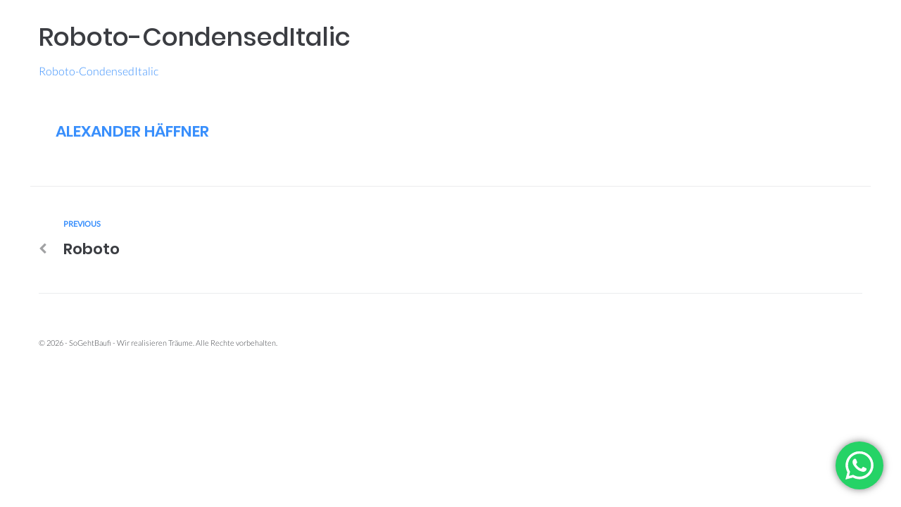

--- FILE ---
content_type: text/css
request_url: https://sogehtbaufi.de/wp-content/themes/addendum/style.css?ver=2.1.4
body_size: 511
content:
/*!
Theme Name: Addendum
Theme URI: https://www.templatemonster.com/vendors/zemez
Author: Zemez
Author URI: https://zemez.io/
Description: Addendum theme.
Template: kava
Version: 1.0.1
License: GNU General Public License v2 or later
License URI: http://www.gnu.org/licenses/gpl-2.0.html
Text Domain: addendum
Tags: custom-background, custom-logo, custom-menu, featured-images, threaded-comments, translation-ready
DocumentationID: addendum
Template Id: prod-16477
*/

#toTop {
	cursor: pointer;
	-webkit-box-shadow: -2px 2px 10px rgb(0 0 0 / 10%);
	box-shadow: -2px 2px 10px rgb(0 0 0 / 10%);
}

.wpcf7-spinner {
	display: none;
}

.wpcf7 form.invalid .wpcf7-response-output, .wpcf7 form.unaccepted .wpcf7-response-output {
	display: none;
}

.single_service_menu .elementor-widget-jet-custom-menu .elementor-widget-container .menu-services-container .jet-custom-nav .menu-item:last-child > a {
	border-color: transparent;
}

.timeline_scale .timeline-item__point{
	transition: all 0.3s ease-in-out 0s;
}

.timeline_scale .jet-timeline-item:hover > .timeline-item__point{
	transform: scale(1.5);
	transition: all 0.3s ease-in-out 0s;
}

.icon_fix .elementor-widget-container .elementor-icon-list-items .elementor-icon-list-item{
	align-items: flex-start;
}
